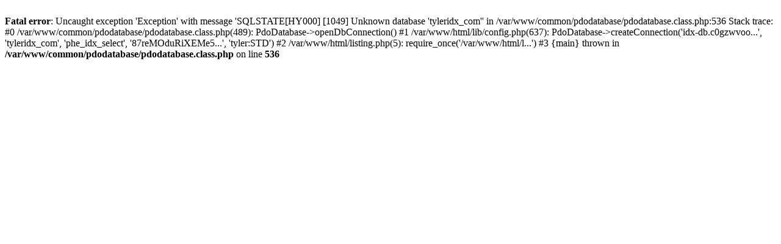

--- FILE ---
content_type: text/html; charset=UTF-8
request_url: https://tyler.cevadoidx.com/listing.php?site_id=2115&mls=10153526
body_size: 557
content:
<br />
<b>Fatal error</b>:  Uncaught exception 'Exception' with message 'SQLSTATE[HY000] [1049] Unknown database 'tyleridx_com'' in /var/www/common/pdodatabase/pdodatabase.class.php:536
Stack trace:
#0 /var/www/common/pdodatabase/pdodatabase.class.php(489): PdoDatabase-&gt;openDbConnection()
#1 /var/www/html/lib/config.php(637): PdoDatabase-&gt;createConnection('idx-db.c0gzwvoo...', 'tyleridx_com', 'phe_idx_select', '87reMOduRiXEMe5...', 'tyler:STD')
#2 /var/www/html/listing.php(5): require_once('/var/www/html/l...')
#3 {main}
  thrown in <b>/var/www/common/pdodatabase/pdodatabase.class.php</b> on line <b>536</b><br />
